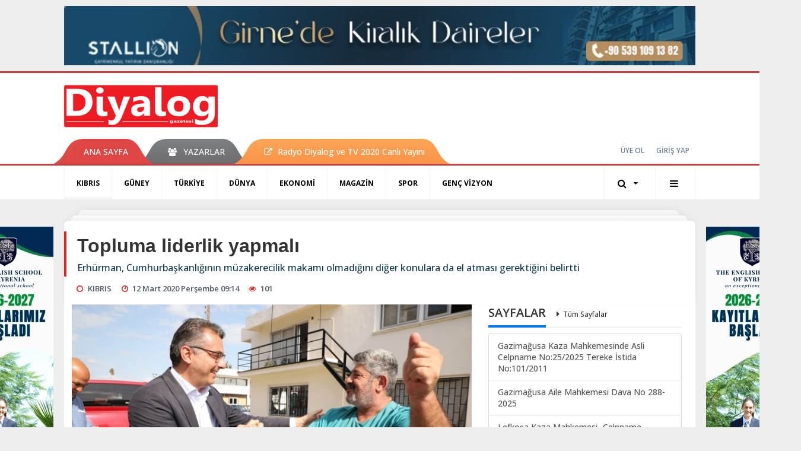

--- FILE ---
content_type: text/html; charset=UTF-8
request_url: https://www.diyaloggazetesi.com/kibris/topluma-liderlik-yapmali-h76798.html
body_size: 12642
content:
<!DOCTYPE html>
<html class="no-js noie" lang="tr">
<head>
<meta charset="utf-8">
<title>Topluma liderlik yapmalı</title>
<meta name="description" content="Erhürman, Cumhurbaşkanlığının müzakerecilik makamı olmadığını diğer konulara da el atması gerektiğini belirtti" />
<meta name="keywords" content="Topluma liderlik yapmalı" />
<meta name="news_keywords" content="Topluma liderlik yapmalı" />
<!--meta name="viewport" content="width=device-width, initial-scale=1"-->
<link rel="shortcut icon" href="https://www.diyaloggazetesi.com/_themes/hs-retina/images/favicon.ico">
<meta name="content-language" content="tr-TR" />
<link rel="alternate" href="https://www.diyaloggazetesi.com/m/kibris/topluma-liderlik-yapmali-h76798.html" hreflang="tr" media="only screen and (max-width: 640px)"/>

<link rel="canonical" href="https://www.diyaloggazetesi.com/kibris/topluma-liderlik-yapmali-h76798.html">

<link rel="amphtml" href="https://www.diyaloggazetesi.com/amp/kibris/topluma-liderlik-yapmali-h76798.html">

  
<link href="//fonts.googleapis.com/css?family=Open Sans:300,400,500,600,700,800,900&amp;amp;subset=latin-ext" rel="stylesheet">
<link rel="stylesheet" href="https://www.diyaloggazetesi.com/_themes/hs-retina/style/compress.css?v=129304547">
<link rel="stylesheet" href="https://www.diyaloggazetesi.com/_themes/hs-retina/style/public.php?v=863595234">
<link href="https://www.diyaloggazetesi.com/_themes/hs-retina/style/renk.css?v=158116286" rel="stylesheet"/>
<link href="https://www.diyaloggazetesi.com/_themes/hs-retina/style/print.css?v=1430734334" rel="stylesheet" media="print"/>
<script src="https://www.diyaloggazetesi.com/_themes/hs-retina/scripts/jquery.js?v=299175179"></script>
<meta property="og:site_name" content="Diyalog Gazetesi" />
<meta property="og:title" content="Topluma liderlik yapmalı" />
<meta property="og:description" content="Erhürman, Cumhurbaşkanlığının müzakerecilik makamı olmadığını diğer konulara da el atması gerektiğini belirtti" />
<meta property="og:image" content="https://www.diyaloggazetesi.com/images/resize/100/600x315/haberler/2020/03/topluma_liderlik_yapmali_h76798_17464.jpg" />
<meta property="og:type" content="article" />
<meta property="og:url" content="https://www.diyaloggazetesi.com/kibris/topluma-liderlik-yapmali-h76798.html" /><meta http-equiv="refresh" content="360" /><meta name="twitter:card" content="summary_large_image" />
<meta property="og:title" content="Topluma liderlik yapmalı" />
<meta name="twitter:url" content="http://www.diyaloggazetesi.com/kibris/topluma-liderlik-yapmali-h76798.html" />
<meta name="twitter:domain" content="https://www.diyaloggazetesi.com/" />
<meta name="twitter:site" content="Diyalog_Medya" />
<meta name="twitter:title" content="Topluma liderlik yapmalı" />
 
  <meta name="twitter:description" content="Erhürman, Cumhurbaşkanlığının müzakerecilik makamı olmadığını diğer konulara da el atması gerektiğini belirtti" /> 
   
<meta name="twitter:image:src" content="https://www.diyaloggazetesi.com/images/haberler/2020/03/topluma_liderlik_yapmali_h76798_17464.jpg" /> 
 

<meta property="og:image:type" content="image/jpeg" />
<meta property="og:image:width" content="706" />
<meta property="og:image:height" content="431" />

<link rel="image_src" type="image/jpeg" href="https://www.diyaloggazetesi.com/images/haberler/2020/03/topluma_liderlik_yapmali_h76798_17464.jpg" />

<meta name="dc.language" content="tr">
<meta name="dc.source" content="https://www.diyaloggazetesi.com/">
<meta name="dc.title" content="Topluma liderlik yapmalı">
<meta name="dc.keywords" content="Topluma liderlik yapmalı">
<meta name="dc.description" content="Erhürman, Cumhurbaşkanlığının müzakerecilik makamı olmadığını diğer konulara da el atması gerektiğini belirtti">

<link rel="dns-prefetch" href="//www.diyaloggazetesi.com">
<link rel="dns-prefetch" href="//www.google-analytics.com">
<link rel="dns-prefetch" href="//fonts.gstatic.com">
<link rel="dns-prefetch" href="//mc.yandex.ru">
<link rel="dns-prefetch" href="//fonts.googleapis.com">
<link rel="dns-prefetch" href="//pagead2.googlesyndication.com">
<link rel="dns-prefetch" href="//googleads.g.doubleclick.net">
<link rel="dns-prefetch" href="//google.com">
<link rel="dns-prefetch" href="//gstatic.com">
<link rel="dns-prefetch" href="//connect.facebook.net">
<link rel="dns-prefetch" href="//graph.facebook.com">
<link rel="dns-prefetch" href="//linkedin.com">
<link rel="dns-prefetch" href="//ap.pinterest.com">
<!--[if lt IE 7]>      <html class="no-js lt-ie10 lt-ie9 lt-ie8 lt-ie7"> <![endif]-->
<!--[if IE 7]>         <html class="no-js lt-ie10 lt-ie9 lt-ie8 ie7"> <![endif]-->
<!--[if IE 8]>         <html class="no-js lt-ie10 lt-ie9 ie8"> <![endif]-->
<!--[if IE 9]>         <html class="no-js lt-ie10 ie9"> <![endif]-->
<!--[if gt IE 9]>      <html class="no-js gt-ie9"> <![endif]-->
<!--[if !IE] <![IGNORE[--><!--[IGNORE[]]-->
<script>
var PINE = {"settings":{"theme_path":"https:\/\/www.diyaloggazetesi.com\/_themes\/hs-retina\/","ajax_url":"_ajax\/","site_url":"https:\/\/www.diyaloggazetesi.com\/","theme":"hs-retina","analytics":"UA-117116051-1","comment_approved":"1","theme_version":"1.0.8","system_version":"5.14","hs_data_table":"https:\/\/service.tebilisim.com\/puandurumu_json.php","popup_saat":"1","youtube_ch":"UCEsoY31_muI7nK-hwml__gQ","instagram_followers":"https:\/\/www.instagram.com\/diyalog.medya\/?hl=tr"}};
</script>
<script async src="https://pagead2.googlesyndication.com/pagead/js/adsbygoogle.js?client=ca-pub-2096722071456905"
     crossorigin="anonymous"></script></head>
<body>
  <h1 style="margin: 0px;">
<a href="https://www.diyaloggazetesi.com/" class="hidden" id="printlogo"><img src="https://www.diyaloggazetesi.com/images/banner/hslogo_1_1_2.png" alt="Diyalog Gazetesi - Kıbrıs&#039;ta Haberin Merkezi" class="img-responsive"></a>
</h1>
  <div class="container tb-block mt-10 mb-10 block-1"><a href="https://www.diyaloggazetesi.com/banner.php?id=564" target="_blank" rel="nofollow"><img src="https://www.diyaloggazetesi.com/thumb.php?src=https://www.diyaloggazetesi.com/images/banner/IMG-20231108-WA0017.jpg&w=1064&h=100&q=91" width="1064" height="100" style="width:1064px;height: 100px;border:0" alt="banner564" class="img-responsive"/></a></div>
<header class="header-index" data-header="wide-header">
  <nav id="header" class="navbar navbar-default navbar-border-top hidden-xs">
  <div class="container">
    <div class="navbar-header hide">
      <button type="button" data-toggle="collapsed" data-target="#header_main-menu" class="navbar-toggle collapsed"><i class="fa fa-align-center fa-fw"></i></button>
    </div>
    <div id="header_main-menu" class="navbar-collapse collapse p-0 hidden-xs">
      <div class="row">
        <div class="col-sm-3">
          <a href="https://www.diyaloggazetesi.com/" id="logo"><img src="https://www.diyaloggazetesi.com/images/banner/hslogo_1_1_2.png" alt="Diyalog Gazetesi - Kıbrıs&#039;ta Haberin Merkezi" class="img-responsive"></a>
        </div>
                            </div>
    </div>
  </div>
</nav>
  <nav id="header-menu" class="navbar navbar-default hidden-xs">
  <div class="container">
    <div class="navbar-collapse">
      <ul id="ana-menu" class="nav navbar-nav navbar-left">
                <li><a href="https://www.diyaloggazetesi.com/">ANA SAYFA</a></li>
                                        <li><a href="https://www.diyaloggazetesi.com/yazarlar/" target="_blank"><i class="fa fa-users fa-fw"></i><span>YAZARLAR</span></a></li>
                        <li><a href="https://www.diyaloggazetesi.com/kibris/radyo-diyalog-h68041.html" target="_blank"><i class="fa fa-external-link"></i><span>Radyo Diyalog ve TV 2020 Canlı Yayını</span></a></li>
              </ul>
      <ul id="uyelik" class="nav navbar-nav navbar-right">
             <li><a href="https://www.diyaloggazetesi.com/uyelik.html">ÜYE OL</a></li>
        <li><a href="https://www.diyaloggazetesi.com/login.html">GİRİŞ YAP</a></li>
                    </ul>
    </div>
  </div>
</nav>
  <nav data-offset="0" id="header-category" class="navbar navbar-default navbar-border-top">
  <div class="container">
    <div class="navbar-header visible-xs">
      <button data-toggle="collapse" data-target="#navbar-menu" class="navbar-toggle collapsed pull-left"><i class="fa fa-align-center fa-fw"></i></button>
      <button data-toggle="collapse" data-target="#navbar-search" class="navbar-toggle collapsed"><i class="fa fa-search fa-fw"></i></button>
    </div>
    <div class="navbar-collapse collapse">
      <ul class="nav navbar-nav navbar-left">
                        <li class="active">
          <a href="https://www.diyaloggazetesi.com/kibris" target="_blank" >
                          KIBRIS                        </a>
        </li>
                <li class="">
          <a href="https://www.diyaloggazetesi.com/guney" target="_blank" >
                          GÜNEY                        </a>
        </li>
                <li class="">
          <a href="https://www.diyaloggazetesi.com/turkiye" target="_blank" >
                          TÜRKİYE                        </a>
        </li>
                <li class="">
          <a href="https://www.diyaloggazetesi.com/dunya" target="_blank" >
                          DÜNYA                        </a>
        </li>
                <li class="">
          <a href="https://www.diyaloggazetesi.com/ekonomi" target="_blank" >
                          EKONOMİ                        </a>
        </li>
                <li class="">
          <a href="https://www.diyaloggazetesi.com/magazin" target="_blank" >
                          MAGAZİN                        </a>
        </li>
                <li class="">
          <a href="https://www.diyaloggazetesi.com/spor" target="_blank" >
                          SPOR                        </a>
        </li>
                <li class="">
          <a href="https://www.diyaloggazetesi.com/genc-vizyon" target="_blank" >
                          GENÇ VİZYON                        </a>
        </li>
              </ul>
      <ul class="nav navbar-nav navbar-right">
        <li class="dropdown">
<a href="#" data-toggle="dropdown" class="dropdown-toggle"><i class="fa fa-search fa-lg fa-fw"></i><i class="fa fa-caret-down fa-fw"></i></a>
  <div class="dropdown-menu">
    <form action="https://www.diyaloggazetesi.com/" method="get">
    <div class="input-group">
      <input type="hidden" name="m" value="arama">
      <input type="text" name="q" placeholder="Arama yapmak için birşeyler yazın.." class="form-control input-lg">
      <input type="hidden" name="auth" value="5def76a860ed55b3ac82b05249fe041c8ecba809" />
      <div class="input-group-btn">
        <button type="submit" class="btn btn-info btn-lg">Ara</button>
      </div>
    </div>
    </form>
  </div>
</li>
                <li id="category-diger" class="dropdown"><a href="#" data-toggle="dropdown" class="dropdown-toggle"><i class="fa fa-bars fa-lg fa-fw"></i></a>
          <ul class="dropdown-menu">
                        <li><a href="https://www.diyaloggazetesi.com/egitim" target="_blank">EĞİTİM</a></li>
                        <li><a href="https://www.diyaloggazetesi.com/saglik" target="_blank">SAĞLIK</a></li>
                        <li><a href="https://www.diyaloggazetesi.com/yasam" target="_blank">YAŞAM</a></li>
                        <li><a href="https://www.diyaloggazetesi.com/kultur-sanat" target="_blank">KÜLTÜR &amp; SANAT</a></li>
                      </ul>
        </li>
              </ul> 
    </div>
  </div>
</nav>
</header>
<div class="clearfix"></div>
  <main>
    <div id="haberler" class="container mt-36">
  <div id="detay" class="inf_append panel panel-default panel-page current_news" news_id="76798" title="Topluma liderlik yapmalı" data-path="aHR0cDovL3d3dy5kaXlhbG9nZ2F6ZXRlc2kuY29tL2tpYnJpcy90b3BsdW1hLWxpZGVybGlrLXlhcG1hbGktaDc2Nzk4Lmh0bWw=">
    <div class="panel-heading">
      <div class="panel-title">
        <h1 class="font-bold">Topluma liderlik yapmalı</h1>
                <p class="font-medium mb-0">Erhürman, Cumhurbaşkanlığının müzakerecilik makamı olmadığını diğer konulara da el atması gerektiğini belirtti</p>
              </div>
      <ul id="nav-info" class="list-inline mb-0">
        <li><i class="fa fa-circle-o fa-fw"></i><span>KIBRIS</span></li>
        <li><i class="fa fa-clock-o fa-fw"></i><span>12 Mart 2020 Perşembe 09:14</span></li>
                <li><i class="fa fa-eye fa-fw"></i><span class="hitCounter-76798">100</span></li>
                      </ul>
    </div>
    <div class="panel-body pt-0">
      <div class="row">
        <div class="col-sm-8 panel-body pt-0 pl-0">
                              <img src="https://www.diyaloggazetesi.com/images/haberler/2020/03/topluma_liderlik_yapmali_h76798_17464.jpg" alt="Topluma liderlik yapmalı" style="width:100%" class="img-responsive mb-10">
                              <ul class="nav nav-pills mb-10 pull-left">
              <div class="pine-share-haber share-desktop" data-id="76798" style="font-size: 18px;"></div>

          </ul>

          
          <ul class="nav nav-pills mb-10 font-resize pull-right">
            <li class="btn btn-default" onclick="textDown(76798)"><i class="fa fa-font" aria-hidden="true"></i><i class="fa fa-minus" aria-hidden="true"></i></li>
            <li class="btn btn-default" onclick="textUp(76798)"><i class="fa fa-font" aria-hidden="true"></i><i class="fa fa-plus" aria-hidden="true"></i></li>
            <li class="btn btn-default mr-0" onclick="textClear(76798)"><i class="fa fa-font" aria-hidden="true"></i></li>
          </ul>
          <div class="clearfix"></div>
          <div id="detay-metin" class="text" data-text-id="76798">
                                                  <p> Cumhuriyetçi Türk Partisi Genel Başkanı ve Cumhurbaşkanı Adayı Tufan Ehürman, Cumhurbaşkanlığı’nın her zaman müzakerecilik makamı olarak düşünüldüğünü ama artık Cumhurbaşkanlığı’nın diğer konulara da el atması gerektiğini söyledi.</p><div class="p_ad"></div>

<p>Yapılan açıklamaya göre, Tufan Erhürman, Güzelyurt’u ziyaret etti. Güzelyurt Sanayi Bölgesi ile Güzelyurt Tapu Dairesi’ni ziyaret eden Erhürman, bölge esnafıyla görüştü.<br/>
Erhürman şöyle devam etti: <br/>
“Cumhurbaşkanlığı hep müzakerecilik makamıdır diye düşünüldü bugüne kadar. Biz bir an önce çözüm olsun istiyoruz. Bir an önce çözüm olsun diye de elimizden gelen her türlü çabayı göstermemiz lazım. Ne yapmamız gerektiği belli, Cumhurbaşkanlığı Seçimi biter bitmez, bir 5’li konferansa gitmemiz lazım. O 5’li konferansa iş olsun diye gitmememiz lazım.  Herkesle önceden konuşup, tarafların orada ne yapacağını bilmemiz lazım ki gerçekten çözüm amacıyla oraya gidelim. 2004’te çözüm amacıyla sandığa gittik, oy verdik, olmadı. 2017’de Crans Montana’ya da çözüm amacıyla gittik, elimizden geleni yaptık, olmadı. Bu defa da olmayabilir, bir ihtimaldir. Olmazsa ne olacağı meselesi de bizim için çok önemlidir. O nedenle diyoruz ki Cumhurbaşkanlığı artık sadece müzakerecilikten ibaret bir makam olarak kalmasın. Dışarıyla temaslarda çok daha aktif olsun. AB’de bizim hala Doğrudan Ticaret Tüzüğü sorunumuz var, Yeşil Hat Tüzüğü sorunumuz var. Sporcularımız hala uluslararası müsabakalara katılamıyor.”</p>

<p> “Kadroları sadece CTP’den kurmayacağım”<br/>
Koronavirüs salgınına da değinen Erhürman, “Biz bekliyoruz ki Cumhurbaşkanı bu konuyla ilgili Bakanlar Kurulu’na başkanlık etsin. Bu konudaki verilerin bir kısmı aslında Cumhurbaşkanlığı’nın elinde. Çünkü Birleşmiş Milletler’den, Güney Kıbrıs’tan o veriler geliyor. Bu taraftaki verilerle onların birleşmesi ve doğru tedbirleri almamız lazım” dedi.<br/>
Erhürman, şöyle devam etti:<br/>
“Sayın Cumhurbaşkanı’nın şu anki görev süresi içinde ülkede 5 başbakan değişti. 5 yılda 5 başbakan değişirse, o hükümetlerden orta ve uzun vadeli işler bekleyemezsiniz. Bu hükümetler böyle devam ettiği zaman bu işleri çözmek için tek istikrarlı makam olan Cumhurbaşkanlığı devrede olmalı. Bunun için de Cumhurbaşkanlığı’nda geniş kadroların olması lazım. Ben seçilirsem o kadroları sadece CTP’den kurmayacağım. Ne kadar potansiyeli olan insanımız varsa, orada devrede olmalıdır ki biz bu sıkıntılı dönemleri aşalım.” </p>
</p>                                  </div>
                               <ul id="etiketler" class="nav nav-pills list-inline bg-warning">
                        <li><a href="https://www.diyaloggazetesi.com/haberleri/Topluma+liderlik+yapmal%C4%B1" target="_blank">#Topluma liderlik yapmalı</a></li>
                    </ul>
                

                          <div class="keywords"></div>
                    <!-- Yorumunuz-->
<div id="yorumlar" class="panel panel-default mt-18">
            <div class="panel-heading">
  <div class="panel-title">
    <div class="dis_table">
      <div class="dis_table-cell media-middle"><i class="fa fa-commenting fa-fw text-info"></i><span>YORUM EKLE</span></div>
    </div>
  </div>
</div>

<div class="panel-body" id="yp76798">
  <div id="tesekkur" class="alert alert-success" style="display:none;">
    <p class="text-center">Yorumunuz Onaylanmak Üzere Gönderildi</p>
  </div>
<form name="ekle" id="yorumformu">
  <div class="row">
  <div class="col-sm-6">
  <div class="form-group">
    <label for="name" class="control-label">Adınız Soyadınız</label>
      <input type="text" class="form-control" name="isim" id="name"  required>
  </div>
</div>
<div class="col-sm-12">
  <div class="form-group">
    <label for="comment" class="control-label">Yorum</label>
      <textarea name="yorum" id="comment" class="form-control" rows="8" required></textarea>
  </div>
</div>
<div class="clearfix"></div>
  <input name="hid" type="hidden" value="76798"/>
  <input name="mid" type="hidden" value="76798"/>
  <input name="uid" type="hidden" value="0"/>
  <input name="cevap_id" type="hidden" value="0"/>
  <input type="hidden" name="cevap" value="" class="answer" />
  <input type="hidden" name="token" value="" />
  <input type="hidden" name="tip" value="haber" />

  <div class="col-sm-12">
  <div class="form-group text-center">
     <a href="javascript:void(0)" onclick="javascript:comment_send(76798);return false;" class="btn btn-success pull-right">Gönder</a>
  </div>
</div>

</form>
<div class="col-sm-12 mt-18">
<div class="alert alert-info answer" style="display:none;">Yanıt : <b>@name</b>
<button type="button" class="close kaldir" data-dismiss="alert" aria-label="Close">
<span aria-hidden="true">&times;</span>
</button>
</div>
</div>
</div>
</div>
    <!-- Yorumlar-->
</div>
                </div>
        <div class="col-sm-4 right-block" id="sticky-sidebar">
	<div class="panel sayfalar mb-20">
  <div class="panel-heading p-0">
    <div class="panel-title font-medium"><span class="border-info" title="SAYFALAR">SAYFALAR</span><a href="https://www.diyaloggazetesi.com/sayfalar.html" title="Tüm Sayfalar"  target="_blank">Tüm Sayfalar</a></div>
  </div>
  <div class="panel-body p-0">
    <div class="list-group mb-0">
            <a href="https://www.diyaloggazetesi.com/gazimagusa-kaza-mahkemesinde-asli-celpname-no252025-tereke-istida-no1012011-s72.html" title="Gazimağusa Kaza Mahkemesinde  Asli Celpname No:25/2025 Tereke İstida No:101/2011"  target="_blank" class="list-group-item">
          <span class="media-middle media-body font-medium">Gazimağusa Kaza Mahkemesinde  Asli Celpname No:25/2025 Tereke İstida No:101/2011</span>
        </a>
            <a href="https://www.diyaloggazetesi.com/gazimagusa-aile-mahkemesi-dava-no-288-2025-s71.html" title="Gazimağusa Aile Mahkemesi  Dava No 288-2025"  target="_blank" class="list-group-item">
          <span class="media-middle media-body font-medium">Gazimağusa Aile Mahkemesi  Dava No 288-2025</span>
        </a>
            <a href="https://www.diyaloggazetesi.com/lefkosa-kaza-mahkemesi-celpname-no3025-s70.html" title="Lefkoşa Kaza Mahkemesi- Celpname no:30/25"  target="_blank" class="list-group-item">
          <span class="media-middle media-body font-medium">Lefkoşa Kaza Mahkemesi- Celpname no:30/25</span>
        </a>
            <a href="https://www.diyaloggazetesi.com/gazimagusa-aile-mahkemesi-dava-no-233-2025-s69.html" title="Gazimağusa Aile Mahkemesi  Dava No 233-2025"  target="_blank" class="list-group-item">
          <span class="media-middle media-body font-medium">Gazimağusa Aile Mahkemesi  Dava No 233-2025</span>
        </a>
            <a href="https://www.diyaloggazetesi.com/celpname-e2n1-s68.html" title="Celpname (E.2,N.1)"  target="_blank" class="list-group-item">
          <span class="media-middle media-body font-medium">Celpname (E.2,N.1)</span>
        </a>
            <a href="https://www.diyaloggazetesi.com/girne-kaza-mahkemesi-dav-no-588-2025-s67.html" title="Girne Kaza Mahkemesi Dav No 588-2025"  target="_blank" class="list-group-item">
          <span class="media-middle media-body font-medium">Girne Kaza Mahkemesi Dav No 588-2025</span>
        </a>
            <a href="https://www.diyaloggazetesi.com/lefkosa-kaza-mahkemesi-celpname-s66.html" title="Lefkoşa Kaza Mahkemesi- Celpname"  target="_blank" class="list-group-item">
          <span class="media-middle media-body font-medium">Lefkoşa Kaza Mahkemesi- Celpname</span>
        </a>
            <a href="https://www.diyaloggazetesi.com/gazimagusa-kaza-mahkemesi-tereke-ilani-s64.html" title="GAZİMAĞUSA KAZA MAHKEMESİ TEREKE İLANI"  target="_blank" class="list-group-item">
          <span class="media-middle media-body font-medium">GAZİMAĞUSA KAZA MAHKEMESİ TEREKE İLANI</span>
        </a>
            <a href="https://www.diyaloggazetesi.com/guzelyurt-kaza-mahkemesi-celpname-s63.html" title="GÜZELYURT KAZA MAHKEMESİ CELPNAME"  target="_blank" class="list-group-item">
          <span class="media-middle media-body font-medium">GÜZELYURT KAZA MAHKEMESİ CELPNAME</span>
        </a>
        </div>
  </div>
</div>
<div class="pos-relative mb-10">
  <ul class="nav nav-tabs mb-10">
    <li class="active"><a href="#" data-toggle="tab" class="pt-0" title="<b>SIRADAKİ</b><span> HABERLER</span>"><b>SIRADAKİ</b><span> HABERLER</span></a></li>
  </ul>
  <div>
    <div class="list-group mb-0">
              <a href="https://www.diyaloggazetesi.com/kibris/uzaktan-temas-h76800.html" title="Uzaktan temas "  target="_blank" class="list-group-item">
          <i class="media-left media-middle">1</i>
          <span class="media-middle media-body font-medium">Uzaktan temas </span>
        </a>
            <a href="https://www.diyaloggazetesi.com/kibris/pilli-maskeye-gerek-yok-h76801.html" title="Pilli: Maskeye gerek yok"  target="_blank" class="list-group-item">
          <i class="media-left media-middle">2</i>
          <span class="media-middle media-body font-medium">Pilli: Maskeye gerek yok</span>
        </a>
            <a href="https://www.diyaloggazetesi.com/kibris/kisi-basina-3-bin-dolar-h76802.html" title="Kişi başına 3 bin dolar"  target="_blank" class="list-group-item">
          <i class="media-left media-middle">3</i>
          <span class="media-middle media-body font-medium">Kişi başına 3 bin dolar</span>
        </a>
            <a href="https://www.diyaloggazetesi.com/kibris/mart-nisan-kotu-gececek-h76803.html" title="Mart-Nisan kötü geçecek "  target="_blank" class="list-group-item">
          <i class="media-left media-middle">4</i>
          <span class="media-middle media-body font-medium">Mart-Nisan kötü geçecek </span>
        </a>
            <a href="https://www.diyaloggazetesi.com/kibris/20-gunde-yargi-h76804.html" title="20 günde yargı"  target="_blank" class="list-group-item">
          <i class="media-left media-middle">5</i>
          <span class="media-middle media-body font-medium">20 günde yargı</span>
        </a>
            <a href="https://www.diyaloggazetesi.com/kibris/panik-bitti-h76805.html" title="Panik bitti"  target="_blank" class="list-group-item">
          <i class="media-left media-middle">6</i>
          <span class="media-middle media-body font-medium">Panik bitti</span>
        </a>
            <a href="https://www.diyaloggazetesi.com/kibris/stoklar-yeterli-h76806.html" title="Stoklar yeterli"  target="_blank" class="list-group-item">
          <i class="media-left media-middle">7</i>
          <span class="media-middle media-body font-medium">Stoklar yeterli</span>
        </a>
            <a href="https://www.diyaloggazetesi.com/kibris/onlar-da-kibrisli-h76807.html" title="Onlar da ‘Kıbrıslı’"  target="_blank" class="list-group-item">
          <i class="media-left media-middle">8</i>
          <span class="media-middle media-body font-medium">Onlar da ‘Kıbrıslı’</span>
        </a>
            <a href="https://www.diyaloggazetesi.com/guney/test-sonuclari-pozitif-h76808.html" title="Test sonuçları pozitif"  target="_blank" class="list-group-item">
          <i class="media-left media-middle">9</i>
          <span class="media-middle media-body font-medium">Test sonuçları pozitif</span>
        </a>
            <a href="https://www.diyaloggazetesi.com/magazin/kirgizistan-in-baskenti-biskek-te-3-turk-moda-ve-tekstil-h76809.html" title="Kırgızistan&#039;ın başkenti Bişkek&#039;te,..."  target="_blank" class="list-group-item">
          <i class="media-left media-middle">10</i>
          <span class="media-middle media-body font-medium">Kırgızistan&#039;ın başkenti Bişkek&#039;te,...</span>
        </a>
        </div>
  </div>
</div>
<div id="fourth-slider">
  <div class="swiper-container mb-10">
    <div class="swiper-wrapper">
            <div class="swiper-slide">
        <div class="thumbnail thumbnail-cuff mb-0">
          <a href="https://www.diyaloggazetesi.com/kibris/yandim-allah-6-h117444.html" title="Yandım Allah"  target="_blank"><img src="https://www.diyaloggazetesi.com/images/resize/100/334x215/haberler/thumbs/2026/01/yandim_allah_h117444_ea92f.jpg" alt="Yandım Allah" class="img-responsive"></a>
          <div class="caption">
            <a href="https://www.diyaloggazetesi.com/kibris/yandim-allah-6-h117444.html" title="Yandım Allah"  target="_blank" title="Yandım Allah" class="title h4 one-line">Yandım Allah</a>
            <ol class="list-inline">
              <li><a href="https://www.diyaloggazetesi.com/kibris" title="Yandım Allah"  target="_blank" class="text-muted">KIBRIS</a></li>
            </ol>
          </div>
        </div>
      </div>
          <div class="swiper-slide">
        <div class="thumbnail thumbnail-cuff mb-0">
          <a href="https://www.diyaloggazetesi.com/kibris/kuryelerin-baglantilariarastiriliyor-h117442.html" title="Kuryelerin bağlantıları araştırılıyor"  target="_blank"><img src="https://www.diyaloggazetesi.com/images/resize/100/334x215/haberler/thumbs/2026/01/kuryelerin-baglantilariarastiriliyor_78acc.jpg" alt="Kuryelerin bağlantıları araştırılıyor" class="img-responsive"></a>
          <div class="caption">
            <a href="https://www.diyaloggazetesi.com/kibris/kuryelerin-baglantilariarastiriliyor-h117442.html" title="Kuryelerin bağlantıları araştırılıyor"  target="_blank" title="Kuryelerin bağlantıları araştırılıyor" class="title h4 one-line">Kuryelerin bağlantıları araştırılıyor</a>
            <ol class="list-inline">
              <li><a href="https://www.diyaloggazetesi.com/kibris" title="Kuryelerin bağlantıları araştırılıyor"  target="_blank" class="text-muted">KIBRIS</a></li>
            </ol>
          </div>
        </div>
      </div>
          <div class="swiper-slide">
        <div class="thumbnail thumbnail-cuff mb-0">
          <a href="https://www.diyaloggazetesi.com/kibris/kameralar-inceleniyor-16-h117441.html" title="Kameralar inceleniyor"  target="_blank"><img src="https://www.diyaloggazetesi.com/images/resize/100/334x215/haberler/thumbs/2026/01/kameralar_inceleniyor_h117441_cfe37.jpg" alt="Kameralar inceleniyor" class="img-responsive"></a>
          <div class="caption">
            <a href="https://www.diyaloggazetesi.com/kibris/kameralar-inceleniyor-16-h117441.html" title="Kameralar inceleniyor"  target="_blank" title="Kameralar inceleniyor" class="title h4 one-line">Kameralar inceleniyor</a>
            <ol class="list-inline">
              <li><a href="https://www.diyaloggazetesi.com/kibris" title="Kameralar inceleniyor"  target="_blank" class="text-muted">KIBRIS</a></li>
            </ol>
          </div>
        </div>
      </div>
          <div class="swiper-slide">
        <div class="thumbnail thumbnail-cuff mb-0">
          <a href="https://www.diyaloggazetesi.com/kibris/8-gun-hucrede-kalacak-h117440.html" title="8 gün hücrede kalacak"  target="_blank"><img src="https://www.diyaloggazetesi.com/images/resize/100/334x215/haberler/thumbs/2026/01/8-gun-hucrede-kalacak_02a46.jpg" alt="8 gün hücrede kalacak" class="img-responsive"></a>
          <div class="caption">
            <a href="https://www.diyaloggazetesi.com/kibris/8-gun-hucrede-kalacak-h117440.html" title="8 gün hücrede kalacak"  target="_blank" title="8 gün hücrede kalacak" class="title h4 one-line">8 gün hücrede kalacak</a>
            <ol class="list-inline">
              <li><a href="https://www.diyaloggazetesi.com/kibris" title="8 gün hücrede kalacak"  target="_blank" class="text-muted">KIBRIS</a></li>
            </ol>
          </div>
        </div>
      </div>
          <div class="swiper-slide">
        <div class="thumbnail thumbnail-cuff mb-0">
          <a href="https://www.diyaloggazetesi.com/kibris/yaziklar-olsun-17-h117439.html" title="Yazıklar olsun"  target="_blank"><img src="https://www.diyaloggazetesi.com/images/resize/100/334x215/haberler/thumbs/2026/01/yaziklar_olsun_h117439_74412.jpg" alt="Yazıklar olsun" class="img-responsive"></a>
          <div class="caption">
            <a href="https://www.diyaloggazetesi.com/kibris/yaziklar-olsun-17-h117439.html" title="Yazıklar olsun"  target="_blank" title="Yazıklar olsun" class="title h4 one-line">Yazıklar olsun</a>
            <ol class="list-inline">
              <li><a href="https://www.diyaloggazetesi.com/kibris" title="Yazıklar olsun"  target="_blank" class="text-muted">KIBRIS</a></li>
            </ol>
          </div>
        </div>
      </div>
        </div>
    <div class="swiper-pagination swiper-pagination-lg"></div>
  </div>
</div>
  </div>
      </div>
    </div>
        <div class="page-load-status">
      <div class="loader-ellips infinite-scroll-request" style="display: none;">
        <span class="loader-ellips__dot"></span>
        <span class="loader-ellips__dot"></span>
        <span class="loader-ellips__dot"></span>
        <span class="loader-ellips__dot"></span>
      </div>
    </div>
    <a href="https://www.diyaloggazetesi.com/kibris/uzaktan-temas-h76800.html" class="sonrakiHaber"></a>
      </div>
  </div>
<div id="siradaki-haberler" class="panel alert fixednews mb-0">
  <div class="panel-heading p-0">
    <div class="panel-title font-medium"><span class="border-danger"><span class="border-danger">SIRADAKİ HABER</span></span></div>
  </div>
  <div class="panel-body p-0">
    <button type="button" data-dismiss="alert" class="close"><i class="fa fa-close"></i></button>
        <div class="thumbnail mb-0">
      <a href="https://www.diyaloggazetesi.com/kibris/uzaktan-temas-h76800.html" title="Uzaktan temas "  target="_blank"><img src="https://www.diyaloggazetesi.com/images/resize/100/320x206/haberler/thumbs/2020/03/uzaktan_temas_h76800_0aa4e.jpg" alt="Uzaktan temas " class="img-responsive"></a>
      <div class="caption">
        <a href="https://www.diyaloggazetesi.com/kibris/uzaktan-temas-h76800.html" title="Uzaktan temas "  target="_blank" class="title">Uzaktan temas </a>
        <ol class="list-inline">
          <li><a href="https://www.diyaloggazetesi.com/kibris" title="KIBRIS"  target="_blank" class="text-muted">KIBRIS</a></li>
        </ol>
      </div>
    </div>
      </div>
</div>
      <!-- Sol Dikey Reklam -->
      <div class="tb-block dikey sol" style="width:160px;height:600px;">

                          <p style="width:160px;"><a href="https://www.diyaloggazetesi.com/banner.php?id=582" target="_blank" rel="nofollow"><img src="https://www.diyaloggazetesi.com/thumb.php?src=https://www.diyaloggazetesi.com/images/banner/WhatsApp-Image-2026-01-19-at-15.29.21_1.jpeg&w=160&h=600&q=91" width="160" height="600" style="width:160px;height: 600px;border:0" alt="banner582" class="img-responsive"/></a></p>          <p style="width:160px;"><a href="https://www.diyaloggazetesi.com/banner.php?id=471" target="_blank" rel="nofollow"><img src="https://www.diyaloggazetesi.com/images/banner/Giamare_1.gif" width="160" height="600" style="width:160px;height: 600px;border:0" alt="banner471" class="img-responsive"/></a></p>                                                                                                        </div>

      <!-- Sağ Dikey Reklam -->
      <div class="tb-block dikey sag" style="width:160px;height:600px;">
                                <p style="width:160px;"><a href="https://www.diyaloggazetesi.com/banner.php?id=628" target="_blank" rel="nofollow"><img src="https://www.diyaloggazetesi.com/thumb.php?src=https://www.diyaloggazetesi.com/images/banner/WhatsApp-Image-2026-01-19-at-15.29.21.jpeg&w=160&h=600&q=91" width="160" height="600" style="width:160px;height: 600px;border:0" alt="banner628" class="img-responsive"/></a></p>            <p style="width:160px;"><a href="https://www.diyaloggazetesi.com/banner.php?id=473" target="_blank" rel="nofollow"><img src="https://www.diyaloggazetesi.com/images/banner/Giamare.gif" width="160" height="600" style="width:160px;height: 600px;border:0" alt="banner473" class="img-responsive"/></a></p>                                                                                                                                                                          </div>
  </main>
  <div id="navbar-footer" class="navbar navbar-default">
  <div class="container">
    <div class="navbar-collapse">
      <ul class="nav navbar-nav navbar-left">
        <li><a href="https://www.diyaloggazetesi.com/"><i class="fa fa-home fa-fw"></i><span>ANA SAYFA</span></a></li>
        <li><a href="https://www.diyaloggazetesi.com/kunye.html" target="_blank">KÜNYE</a></li>
        <li><a href="https://www.diyaloggazetesi.com/iletisim.html" target="_blank">REKLAM</a></li>
        <li><a href="https://www.diyaloggazetesi.com/iletisim.html" target="_blank">İLETİŞİM</a></li>
        <li><a href="https://www.diyaloggazetesi.com/sitene-ekle.html" target="_blank">+ SİTENE EKLE</a></li>
      </ul>
      <ul class="nav navbar-nav navbar-right">
                <li><a href="https://facebook.com/diyaloggazetesi" target="_blank"><i class="fa fa-facebook fa-lg fa-fw"></i></a></li>
                        <li><a href="https://twitter.com/Diyalog_Medya" target="_blank"><i class="fa fa-twitter fa-lg fa-fw"></i></a></li>
                <li><a href="https://www.diyaloggazetesi.com/rss" target="_blank"><i class="fa fa-rss fa-lg fa-fw"></i></a></li>
      </ul>
    </div>
  </div>
</div>
<footer>
  <div class="container">
    <div class="row">
      <div class="col-sm-8">
        <div class="row">
          <div class="col-sm-3">
            <ul class="list-unstyled">
                              <li><a href="https://www.diyaloggazetesi.com/kibris" target="_blank">KIBRIS</a></li>
                                              <li><a href="https://www.diyaloggazetesi.com/guney" target="_blank">GÜNEY</a></li>
                                              <li><a href="https://www.diyaloggazetesi.com/turkiye" target="_blank">TÜRKİYE</a></li>
                                              <li><a href="https://www.diyaloggazetesi.com/dunya" target="_blank">DÜNYA</a></li>
                                  </ul>
                </div>
                  <div class="col-sm-3">
                    <ul class="list-unstyled">
                                              <li><a href="https://www.diyaloggazetesi.com/ekonomi" target="_blank">EKONOMİ</a></li>
                                              <li><a href="https://www.diyaloggazetesi.com/magazin" target="_blank">MAGAZİN</a></li>
                                              <li><a href="https://www.diyaloggazetesi.com/spor" target="_blank">SPOR</a></li>
                                              <li><a href="https://www.diyaloggazetesi.com/genc-vizyon" target="_blank">GENÇ VİZYON</a></li>
                                  </ul>
                </div>
                  <div class="col-sm-3">
                    <ul class="list-unstyled">
                                              <li><a href="https://www.diyaloggazetesi.com/egitim" target="_blank">EĞİTİM</a></li>
                                              <li><a href="https://www.diyaloggazetesi.com/saglik" target="_blank">SAĞLIK</a></li>
                                              <li><a href="https://www.diyaloggazetesi.com/yasam" target="_blank">YAŞAM</a></li>
                                              <li><a href="https://www.diyaloggazetesi.com/kultur-sanat" target="_blank">KÜLTÜR &amp; SANAT</a></li>
                                  </ul>
                </div>
                  <div class="col-sm-3">
                    <ul class="list-unstyled">
                                          </ul>
          </div>
        </div>
      </div>
      <div class="col-sm-4 text-center">
                <a href="https://www.diyaloggazetesi.com/">
          <img src="https://www.diyaloggazetesi.com/images/banner/hslogo_1_1.png" alt="Diyalog Gazetesi - Kıbrıs&#039;ta Haberin Merkezi" class="img-responsive mb-10" style="display: inline-block;">
        </a>
              <p class="font-medium">2013 © Diyaloggazetesi.com Tüm hakları saklıdır. İzinsiz ve kaynak belirtilmeden yayınlanamaz.</p>
        <div class="clearfix">
          <hr>
          <p class="font-medium">Tüm Hakları Saklıdır. Diyalog Gazetesi -  Copyright &copy; 2026</p>
        </div>
      </div>
    </div>
  </div>
  

    <div class="container">
    <div class="text-left">
      <ul class="list-inline list-unstyled font-medium">
        <li><a href="https://www.tebilisim.com/" target="_blank" title="haber sistemi, haber scripti, haber yazılımı, tebilişim">TE Bilişim</a></li>
      </ul>
    </div>
  </div>
  

</footer>
<button id="ScrollToTop"><i class="fa fa-chevron-up" aria-hidden="true"></i></button>
  <script>
var facebook_paylasim_secret_token, facebook_paylasim_app_id;
facebook_paylasim_app_id = "223740694852472";
facebook_paylasim_secret_token = "95592835655a25d1fc4bb2bb1b537091";

if (!location.href.match(/m=arama/) && location.href.match(/\?.*/) && document.referrer) {
   location.href = location.href.replace(/\?.*/, '');
}
</script>
<script type="application/ld+json">
    {
    "@context": "http:\/\/schema.org",
    "@type": "Organization",
    "url": "https:\/\/www.diyaloggazetesi.com\/",
    "contactPoint": {
        "@type": "ContactPoint",
        "contactType": "customer service",
        "telephone": "+90 +90 392 444 44 49"
    },
    "logo": {
        "@type": "ImageObject",
        "url": "https:\/\/www.diyaloggazetesi.com\/images\/banner\/hslogo_1_1_2.png",
        "width": 335,
        "height": 105
    }
}</script>
<script type="application/ld+json">
    {
    "@context": "http:\/\/schema.org",
    "@type": "WebSite",
    "url": "https:\/\/www.diyaloggazetesi.com\/",
    "potentialAction": {
        "@type": "SearchAction",
        "target": "https:\/\/www.diyaloggazetesi.com\/haberleri\/{search_term_string}",
        "query-input": "required name=search_term_string"
    }
}</script>
<script type="application/ld+json">
    {
    "@context": "http:\/\/schema.org",
    "@type": "NewsArticle",
    "articleSection": "Headlines",
    "mainEntityOfPage": {
        "@type": "WebPage",
        "@id": "https:\/\/www.diyaloggazetesi.com\/kibris\/topluma-liderlik-yapmali-h76798.html"
    },
    "headline": "Topluma liderlik yapmal\u0131",
    "name": "Topluma liderlik yapmal\u0131",
    "articleBody": "\u00a0Cumhuriyet\u00e7i T\u00fcrk Partisi Genel Ba\u015fkan\u0131 ve Cumhurba\u015fkan\u0131 Aday\u0131 Tufan Eh\u00fcrman, Cumhurba\u015fkanl\u0131\u011f\u0131\u2019n\u0131n her zaman m\u00fczakerecilik makam\u0131 olarak d\u00fc\u015f\u00fcn\u00fcld\u00fc\u011f\u00fcn\u00fc ama art\u0131k Cumhurba\u015fkanl\u0131\u011f\u0131\u2019n\u0131n di\u011fer konulara da el atmas\u0131 gerekti\u011fini s\u00f6yledi.\n\nYap\u0131lan a\u00e7\u0131klamaya g\u00f6re, Tufan Erh\u00fcrman, G\u00fczelyurt\u2019u ziyaret etti. G\u00fczelyurt Sanayi B\u00f6lgesi ile G\u00fczelyurt Tapu Dairesi\u2019ni ziyaret eden Erh\u00fcrman, b\u00f6lge esnaf\u0131yla g\u00f6r\u00fc\u015ft\u00fc.\nErh\u00fcrman \u015f\u00f6yle devam etti:\u00a0\n\u201cCumhurba\u015fkanl\u0131\u011f\u0131 hep m\u00fczakerecilik makam\u0131d\u0131r diye d\u00fc\u015f\u00fcn\u00fcld\u00fc bug\u00fcne kadar. Biz bir an \u00f6nce \u00e7\u00f6z\u00fcm olsun istiyoruz. Bir an \u00f6nce \u00e7\u00f6z\u00fcm olsun diye de elimizden gelen her t\u00fcrl\u00fc \u00e7abay\u0131 g\u00f6stermemiz laz\u0131m. Ne yapmam\u0131z gerekti\u011fi belli, Cumhurba\u015fkanl\u0131\u011f\u0131 Se\u00e7imi biter bitmez, bir 5\u2019li konferansa gitmemiz laz\u0131m. O 5\u2019li konferansa i\u015f olsun diye gitmememiz laz\u0131m. \u00a0Herkesle \u00f6nceden konu\u015fup, taraflar\u0131n orada ne yapaca\u011f\u0131n\u0131 bilmemiz laz\u0131m ki ger\u00e7ekten \u00e7\u00f6z\u00fcm amac\u0131yla oraya gidelim. 2004\u2019te \u00e7\u00f6z\u00fcm amac\u0131yla sand\u0131\u011fa gittik, oy verdik, olmad\u0131. 2017\u2019de Crans Montana\u2019ya da \u00e7\u00f6z\u00fcm amac\u0131yla gittik, elimizden geleni yapt\u0131k, olmad\u0131. Bu defa da olmayabilir, bir ihtimaldir. Olmazsa ne olaca\u011f\u0131 meselesi de bizim i\u00e7in \u00e7ok \u00f6nemlidir. O nedenle diyoruz ki Cumhurba\u015fkanl\u0131\u011f\u0131 art\u0131k sadece m\u00fczakerecilikten ibaret bir makam olarak kalmas\u0131n. D\u0131\u015far\u0131yla temaslarda \u00e7ok daha aktif olsun. AB\u2019de bizim hala Do\u011frudan Ticaret T\u00fcz\u00fc\u011f\u00fc sorunumuz var, Ye\u015fil Hat T\u00fcz\u00fc\u011f\u00fc sorunumuz var. Sporcular\u0131m\u0131z hala uluslararas\u0131 m\u00fcsabakalara kat\u0131lam\u0131yor.\u201d\n\n\u00a0\u201cKadrolar\u0131 sadece CTP\u2019den kurmayaca\u011f\u0131m\u201d\nKoronavir\u00fcs salg\u0131n\u0131na da de\u011finen Erh\u00fcrman, \u201cBiz bekliyoruz ki Cumhurba\u015fkan\u0131 bu konuyla ilgili Bakanlar Kurulu\u2019na ba\u015fkanl\u0131k etsin. Bu konudaki verilerin bir k\u0131sm\u0131 asl\u0131nda Cumhurba\u015fkanl\u0131\u011f\u0131\u2019n\u0131n elinde. \u00c7\u00fcnk\u00fc Birle\u015fmi\u015f Milletler\u2019den, G\u00fcney K\u0131br\u0131s\u2019tan o veriler geliyor. Bu taraftaki verilerle onlar\u0131n birle\u015fmesi ve do\u011fru tedbirleri almam\u0131z laz\u0131m\u201d dedi.\nErh\u00fcrman, \u015f\u00f6yle devam etti:\n\u201cSay\u0131n Cumhurba\u015fkan\u0131\u2019n\u0131n \u015fu anki g\u00f6rev s\u00fcresi i\u00e7inde \u00fclkede 5 ba\u015fbakan de\u011fi\u015fti. 5 y\u0131lda 5 ba\u015fbakan de\u011fi\u015firse, o h\u00fck\u00fcmetlerden orta ve uzun vadeli i\u015fler bekleyemezsiniz. Bu h\u00fck\u00fcmetler b\u00f6yle devam etti\u011fi zaman bu i\u015fleri \u00e7\u00f6zmek i\u00e7in tek istikrarl\u0131 makam olan Cumhurba\u015fkanl\u0131\u011f\u0131 devrede olmal\u0131. Bunun i\u00e7in de Cumhurba\u015fkanl\u0131\u011f\u0131\u2019nda geni\u015f kadrolar\u0131n olmas\u0131 laz\u0131m. Ben se\u00e7ilirsem o kadrolar\u0131 sadece CTP\u2019den kurmayaca\u011f\u0131m. Ne kadar potansiyeli olan insan\u0131m\u0131z varsa, orada devrede olmal\u0131d\u0131r ki biz bu s\u0131k\u0131nt\u0131l\u0131 d\u00f6nemleri a\u015fal\u0131m.\u201d\u00a0\n",
    "description": "Erh\u00fcrman, Cumhurba\u015fkanl\u0131\u011f\u0131n\u0131n m\u00fczakerecilik makam\u0131 olmad\u0131\u011f\u0131n\u0131 di\u011fer konulara da el atmas\u0131 gerekti\u011fini belirtti",
    "keywords": "Topluma liderlik yapmal\u0131",
    "image": {
        "@type": "ImageObject",
        "url": "https:\/\/www.diyaloggazetesi.com\/images\/haberler\/2020\/03\/topluma_liderlik_yapmali_h76798_17464.jpg",
        "width": 706,
        "height": 431
    },
    "datePublished": "2020-03-12T09:14:55+03:00",
    "dateModified": "2020-03-12T09:14:55+03:00",
    "genre": "news",
    "wordCount": 478,
    "inLanguage": "tr-TR",
    "author": {
        "@type": "Organization",
        "name": "Diyalog Gazetesi"
    },
    "publisher": {
        "@type": "Organization",
        "name": "Diyalog Gazetesi",
        "logo": {
            "@type": "ImageObject",
            "url": "https:\/\/www.diyaloggazetesi.com\/images\/banner\/hslogo_1_1_2.png",
            "width": 331,
            "height": 47
        }
    }
}</script>

<!-- Global site tag (gtag.js) - Google Analytics -->
<script async src="https://www.googletagmanager.com/gtag/js?id=UA-117116051-1"></script>
<script>
  window.dataLayer = window.dataLayer || [];
  function gtag(){dataLayer.push(arguments);}
  gtag('js', new Date());

  gtag('config', 'UA-117116051-1');
</script>
<!-- End Google Analytics -->

<script src="https://www.diyaloggazetesi.com/_themes/hs-retina/scripts/vendor.min.js?v=1700841616"></script>
<script src="https://www.diyaloggazetesi.com/_themes/hs-retina/scripts/swiper.min.js?v=348618674"></script>
<script src="https://www.diyaloggazetesi.com/_themes/hs-retina/scripts/plugins.min.js?v=2078742051"></script>
<script src="https://www.diyaloggazetesi.com/_themes/hs-retina/scripts/pine.infinity.min.js?v=1888389060"></script>
<script src="https://www.diyaloggazetesi.com/_themes/hs-retina/scripts/jquery.validate.min.js?v=377292398"></script>
<script src="https://www.diyaloggazetesi.com/_themes/hs-retina/scripts/pine-share.min.js?v=1697706620"></script>
<script src="https://www.diyaloggazetesi.com/_themes/hs-retina/scripts/bootstrap-select.min.js?v=1835943968"></script>
<script src="https://www.diyaloggazetesi.com/_themes/hs-retina/scripts/comments.min.js?v=851340344"></script>
<script src="https://www.diyaloggazetesi.com/_themes/hs-retina/scripts/jquery.matchHeight.min.js?v=1437494522"></script>
<script src="https://www.diyaloggazetesi.com/_themes/hs-retina/scripts/cookie.js?v=2082619665"></script>
<script src="https://www.diyaloggazetesi.com/_themes/hs-retina/scripts/masonry.pkgd.min.js?v=782487582"></script>
<script src="https://www.diyaloggazetesi.com/_themes/hs-retina/scripts/main.min.js?v=1891176124"></script>
<script type="text/javascript">
  var inview = new Waypoint.Inview({
    element: $('#detay-metin'),
    exit: function(direction) {
      if (direction == 'down') {
        $('.fixednews').addClass('show');
      } else {
        $('.fixednews').removeClass('show');
      }
    }
  });
</script>

<script>
  tebilisim('76798', 'haber', '');

	var hasBeenClicked = false;
	var kisa_site_adi = "Diyalog Gazetesi";
	var kopyala_imza_onu = "www.diyaloggazetesi.com ==&gt; OKU, YORUMLA ve PAYLAŞ";
	$(document).on('copy', function(e){
	  var sel = window.getSelection();
	  var copyFooter = "<br><br>" + kopyala_imza_onu + "<a href='"+document.location.href+"'>"+document.location.href+"</a><br><br>" + kisa_site_adi;
	  var copyHolder = $('<div>', {html: sel+copyFooter, style: {position: 'absolute', left: '-99999px'}});
	  if (!hasBeenClicked){
	  	$('body').append(copyHolder);
	  	sel.selectAllChildren( copyHolder[0] );
	  	window.setTimeout(function() {
	      copyHolder.remove();
	  	},0);
	 }
	});
	
function tebilisim(id, module, page, count_format) {
	$.get(PINE.settings.site_url + '_ajax/tebilisim.php?id=' + id + '&m=' + module + '&page=' + page + '&count_format=k', function(hit) {
		$(".hitCounter-"+id).html(hit);
	});
}
$('[data-toggle="tab"]').on('shown.bs.tab', function (e) {
  $('[data-match-height]').matchHeight();
});
var $infinityContainer;
$infinityContainer = $('#haberler').infiniteScroll({
  path: function(){
        return $('.inf_append').last().find('.sonrakiHaber').attr('href');
    },
  append: '.inf_append',
  prefill: true,
  status: '.inf_append:last-child .page-load-status',
  historyTitle: true,
  history: 'push',
});

$infinityContainer.on( 'append.infiniteScroll', function( event, error, path ) {
  $(".pine-share-haber[data-id='"+event.currentTarget.lastChild.attributes.news_id.value+"']").jsSocials({
      url:path,
      text:event.currentTarget.lastChild.attributes.title.value,
      shareIn: "popup",
      showCount: true,
      showLabel: false,
      showCount: "inside",
      shares: [ "facebook","twitter",{
        share: "whatsapp",
        shareUrl: "https://web.whatsapp.com/send?text={text}%20{url}",
        shareIn: "blank"
      },"linkedin","pinterest","print"]
  });
  new Swiper('#fourth-slider .swiper-container', {
    nextButton              : '#fourth-slider .swiper-button-next',
    prevButton              : '#fourth-slider .swiper-button-prev',
    pagination              : '#fourth-slider .swiper-pagination',
    paginationBulletRender  : function (swiper, index, className)
    {
      return '<span class="' + className + '">' + (index + 1) + '</span>';
    },
    paginationClickable     : true,
    calculateHeight         : true,
    autoplay                : 5000,
    speed                   : 500,
    grabCursor              : true
  });
  $('.inf_append').addClass('mb-36');
  if ($("#sticky-sidebar").length > 0) {
    $('#sticky-sidebar, #sticky-content').theiaStickySidebar({
      // Settings
      additionalMarginTop: 18
    });
  }
  $('.fixednews').removeClass('show');
  tebilisim(event.currentTarget.lastChild.attributes.news_id.value, 'haber', '');
  (adsbygoogle = window.adsbygoogle || []).push({});
});
$infinityContainer.on( 'history.infiniteScroll', function(event, title, path) {
  $('[data-path]').removeClass('current_news');
  $('[data-path="'+btoa(path)+'"]').addClass('current_news');
});
if($infinityContainer) {
  $infinityContainer.on( 'history.infiniteScroll', function(event, title, path) {
    ga( 'set', 'page', location.pathname );
    ga( 'send', 'pageview' );
  });
}

  </script>
<script>

  $(".pine-share-haber[data-id='76798']").jsSocials({
      shareIn: "popup",
      showCount: false,
      showLabel: false,
      showCount: "inside",
      shares: [ "facebook","twitter",{
        share: "whatsapp",
        shareUrl: "https://web.whatsapp.com/send?text={text}%20{url}",
        shareIn: "blank"
      },"linkedin","pinterest","email","print"]
  });

  $(".pine-share-infinity-haber").jsSocials({
      shareIn: "popup",
      showCount: false,
      showLabel: false,
      showCount: "inside",
      shares: [ "facebook","twitter",{
        share: "whatsapp",
        shareUrl: "https://web.whatsapp.com/send?text={text}%20{url}",
        shareIn: "blank"
      },"linkedin","pinterest"]
  });
</script>
<script src="https://cdn.onesignal.com/sdks/OneSignalSDK.js" async='async'></script>
<script>
var OneSignal = window.OneSignal || [];
	OneSignal.push(["init", {
		appId: "f9bd4c55-5f03-4794-9e3c-da74baadcc67",
		autoRegister: true,
		subdomainName: 'diyaloggazete',
		setDefaultNotificationUrl: 'https://www.diyaloggazetesi.com/',
		notifyButton: {
		  enable: false
		},
		/*
		welcomeNotification: {
		    "title": "Hoş geldiniz",
		    "message": "Bildirimlerimize üye olduğunuz teşekkür ederiz.",
		},
		*/
	    promptOptions: {
	        actionMessage: "Sondakika haberlerimizi anında öğrenebilmek için bildirimleri kabul edin!",
	        acceptButtonText: "ABONE OL",
	        cancelButtonText: "İSTEMİYORUM",
	        autoAcceptTitle: '"İzin ver" butonuna tıklayın',
	        exampleNotificationCaption: '(istediğin zaman aboneliğini iptal edebilirsin)',

	    }
}]);
</script>



<script>
window.onscroll = function() {scrollFunction()};
function scrollFunction() {
    if (document.body.scrollTop > 20 || document.documentElement.scrollTop > 20) {
        document.getElementById("ScrollToTop").style.display = "block";
    } else {
        document.getElementById("ScrollToTop").style.display = "none";
    }
}

$('#ScrollToTop').click(function(){
$('html, body').animate({scrollTop : 0},2000);
return false;
});
</script>





    <div id="CookieMsgBox"><div class="MsgBoxContainer" style="width:100%; height:auto; background-color:#fff; min-height: 42px; border:1px solid #f3f3f3; display:inline-block; position:relative; margin: auto; box-sizing: border-box;"><div class="content" style="font-size: 15px; line-height:18px; text-align:left; color:#000; padding:10px 40px 5px 10px; max-width: 940px; margin: auto; position: relative;"><span id="policytext_area" style="font-size:13px !important; line-height:15px; font-weight:normal !important;"></span><div class="closeBtn" onclick="setPlicyCookie();" style="position:absolute; right: 17px; top:32%; cursor:pointer;"><i class="fa fa-times" style="font-size:20px;"></i></div></div></div>
<script defer src="https://static.cloudflareinsights.com/beacon.min.js/vcd15cbe7772f49c399c6a5babf22c1241717689176015" integrity="sha512-ZpsOmlRQV6y907TI0dKBHq9Md29nnaEIPlkf84rnaERnq6zvWvPUqr2ft8M1aS28oN72PdrCzSjY4U6VaAw1EQ==" data-cf-beacon='{"version":"2024.11.0","token":"4026923270974b46bbc8f6f57e5df3c5","r":1,"server_timing":{"name":{"cfCacheStatus":true,"cfEdge":true,"cfExtPri":true,"cfL4":true,"cfOrigin":true,"cfSpeedBrain":true},"location_startswith":null}}' crossorigin="anonymous"></script>
</body>
</html>


--- FILE ---
content_type: text/html; charset=utf-8
request_url: https://www.google.com/recaptcha/api2/aframe
body_size: 267
content:
<!DOCTYPE HTML><html><head><meta http-equiv="content-type" content="text/html; charset=UTF-8"></head><body><script nonce="msHzzbtsQABuWcMRpAZGhQ">/** Anti-fraud and anti-abuse applications only. See google.com/recaptcha */ try{var clients={'sodar':'https://pagead2.googlesyndication.com/pagead/sodar?'};window.addEventListener("message",function(a){try{if(a.source===window.parent){var b=JSON.parse(a.data);var c=clients[b['id']];if(c){var d=document.createElement('img');d.src=c+b['params']+'&rc='+(localStorage.getItem("rc::a")?sessionStorage.getItem("rc::b"):"");window.document.body.appendChild(d);sessionStorage.setItem("rc::e",parseInt(sessionStorage.getItem("rc::e")||0)+1);localStorage.setItem("rc::h",'1768945811687');}}}catch(b){}});window.parent.postMessage("_grecaptcha_ready", "*");}catch(b){}</script></body></html>